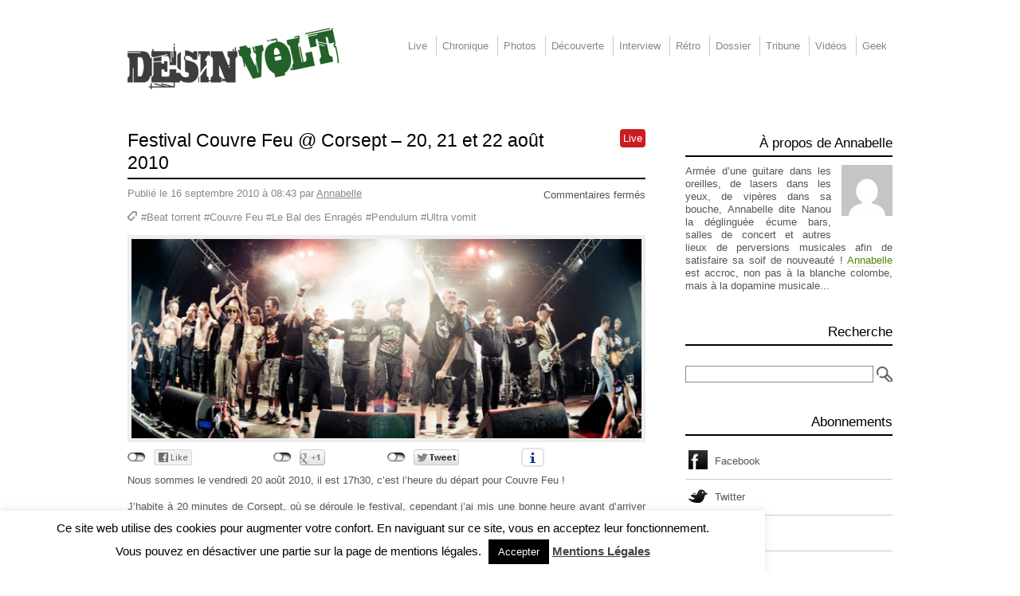

--- FILE ---
content_type: text/html; charset=UTF-8
request_url: https://www.desinvolt.fr/2010/09/16/528-festival-couvre-feu-corsept-20-21-et-22-ao-t-2010/
body_size: 20834
content:
<!doctype html>
<html lang="fr-FR" class="ltr" itemscope itemtype="http://schema.org/Blog">
    <head >
        <title>Festival Couvre Feu @ Corsept &#8211; 20, 21 et 22 août 2010 | Désinvolt</title>
        <meta charset="UTF-8">
        <meta http-equiv="X-UA-Compatible" content="IE=edge,chrome=1">
        <meta name="viewport" content="width=device-width, initial-scale=1.0">
        <link rel="shortcut icon" href="https://www.desinvolt.fr/wp-content/themes/minimalix/favicon.png?v=201107042209">
        <link rel="apple-touch-icon" href="https://www.desinvolt.fr/wp-content/themes/minimalix/apple-touch-icon.png">
        <link rel="alternate" type="application/rss+xml" title="Désinvolt" href="https://feeds.feedburner.com/desinvolt" />
        <link rel="alternate" type="application/rss+xml" title="Désinvolt &raquo; Flux des commentaires" href="https://feeds.feedburner.com/desinvolt-commentaires" />
        <meta name='robots' content='max-image-preview:large' />
<link rel='dns-prefetch' href='//www.desinvolt.fr' />
<link rel="alternate" title="oEmbed (JSON)" type="application/json+oembed" href="https://www.desinvolt.fr/wp-json/oembed/1.0/embed?url=https%3A%2F%2Fwww.desinvolt.fr%2F2010%2F09%2F16%2F528-festival-couvre-feu-corsept-20-21-et-22-ao-t-2010%2F" />
<link rel="alternate" title="oEmbed (XML)" type="text/xml+oembed" href="https://www.desinvolt.fr/wp-json/oembed/1.0/embed?url=https%3A%2F%2Fwww.desinvolt.fr%2F2010%2F09%2F16%2F528-festival-couvre-feu-corsept-20-21-et-22-ao-t-2010%2F&#038;format=xml" />
<style id='wp-img-auto-sizes-contain-inline-css' type='text/css'>
img:is([sizes=auto i],[sizes^="auto," i]){contain-intrinsic-size:3000px 1500px}
/*# sourceURL=wp-img-auto-sizes-contain-inline-css */
</style>
<link rel='stylesheet' id='html5-css' href='https://www.desinvolt.fr/wp-content/themes/minimalix/css/html5.css?ver=6.9' type='text/css' media='all' />
<link rel='stylesheet' id='reset-css' href='https://www.desinvolt.fr/wp-content/themes/minimalix/css/reset.css?ver=6.9' type='text/css' media='all' />
<link rel='stylesheet' id='style-css' href='https://www.desinvolt.fr/wp-content/themes/minimalix/style.css?ver=6.9' type='text/css' media='all' />
<style id='wp-emoji-styles-inline-css' type='text/css'>

	img.wp-smiley, img.emoji {
		display: inline !important;
		border: none !important;
		box-shadow: none !important;
		height: 1em !important;
		width: 1em !important;
		margin: 0 0.07em !important;
		vertical-align: -0.1em !important;
		background: none !important;
		padding: 0 !important;
	}
/*# sourceURL=wp-emoji-styles-inline-css */
</style>
<style id='wp-block-library-inline-css' type='text/css'>
:root{--wp-block-synced-color:#7a00df;--wp-block-synced-color--rgb:122,0,223;--wp-bound-block-color:var(--wp-block-synced-color);--wp-editor-canvas-background:#ddd;--wp-admin-theme-color:#007cba;--wp-admin-theme-color--rgb:0,124,186;--wp-admin-theme-color-darker-10:#006ba1;--wp-admin-theme-color-darker-10--rgb:0,107,160.5;--wp-admin-theme-color-darker-20:#005a87;--wp-admin-theme-color-darker-20--rgb:0,90,135;--wp-admin-border-width-focus:2px}@media (min-resolution:192dpi){:root{--wp-admin-border-width-focus:1.5px}}.wp-element-button{cursor:pointer}:root .has-very-light-gray-background-color{background-color:#eee}:root .has-very-dark-gray-background-color{background-color:#313131}:root .has-very-light-gray-color{color:#eee}:root .has-very-dark-gray-color{color:#313131}:root .has-vivid-green-cyan-to-vivid-cyan-blue-gradient-background{background:linear-gradient(135deg,#00d084,#0693e3)}:root .has-purple-crush-gradient-background{background:linear-gradient(135deg,#34e2e4,#4721fb 50%,#ab1dfe)}:root .has-hazy-dawn-gradient-background{background:linear-gradient(135deg,#faaca8,#dad0ec)}:root .has-subdued-olive-gradient-background{background:linear-gradient(135deg,#fafae1,#67a671)}:root .has-atomic-cream-gradient-background{background:linear-gradient(135deg,#fdd79a,#004a59)}:root .has-nightshade-gradient-background{background:linear-gradient(135deg,#330968,#31cdcf)}:root .has-midnight-gradient-background{background:linear-gradient(135deg,#020381,#2874fc)}:root{--wp--preset--font-size--normal:16px;--wp--preset--font-size--huge:42px}.has-regular-font-size{font-size:1em}.has-larger-font-size{font-size:2.625em}.has-normal-font-size{font-size:var(--wp--preset--font-size--normal)}.has-huge-font-size{font-size:var(--wp--preset--font-size--huge)}.has-text-align-center{text-align:center}.has-text-align-left{text-align:left}.has-text-align-right{text-align:right}.has-fit-text{white-space:nowrap!important}#end-resizable-editor-section{display:none}.aligncenter{clear:both}.items-justified-left{justify-content:flex-start}.items-justified-center{justify-content:center}.items-justified-right{justify-content:flex-end}.items-justified-space-between{justify-content:space-between}.screen-reader-text{border:0;clip-path:inset(50%);height:1px;margin:-1px;overflow:hidden;padding:0;position:absolute;width:1px;word-wrap:normal!important}.screen-reader-text:focus{background-color:#ddd;clip-path:none;color:#444;display:block;font-size:1em;height:auto;left:5px;line-height:normal;padding:15px 23px 14px;text-decoration:none;top:5px;width:auto;z-index:100000}html :where(.has-border-color){border-style:solid}html :where([style*=border-top-color]){border-top-style:solid}html :where([style*=border-right-color]){border-right-style:solid}html :where([style*=border-bottom-color]){border-bottom-style:solid}html :where([style*=border-left-color]){border-left-style:solid}html :where([style*=border-width]){border-style:solid}html :where([style*=border-top-width]){border-top-style:solid}html :where([style*=border-right-width]){border-right-style:solid}html :where([style*=border-bottom-width]){border-bottom-style:solid}html :where([style*=border-left-width]){border-left-style:solid}html :where(img[class*=wp-image-]){height:auto;max-width:100%}:where(figure){margin:0 0 1em}html :where(.is-position-sticky){--wp-admin--admin-bar--position-offset:var(--wp-admin--admin-bar--height,0px)}@media screen and (max-width:600px){html :where(.is-position-sticky){--wp-admin--admin-bar--position-offset:0px}}

/*# sourceURL=wp-block-library-inline-css */
</style><style id='global-styles-inline-css' type='text/css'>
:root{--wp--preset--aspect-ratio--square: 1;--wp--preset--aspect-ratio--4-3: 4/3;--wp--preset--aspect-ratio--3-4: 3/4;--wp--preset--aspect-ratio--3-2: 3/2;--wp--preset--aspect-ratio--2-3: 2/3;--wp--preset--aspect-ratio--16-9: 16/9;--wp--preset--aspect-ratio--9-16: 9/16;--wp--preset--color--black: #000000;--wp--preset--color--cyan-bluish-gray: #abb8c3;--wp--preset--color--white: #ffffff;--wp--preset--color--pale-pink: #f78da7;--wp--preset--color--vivid-red: #cf2e2e;--wp--preset--color--luminous-vivid-orange: #ff6900;--wp--preset--color--luminous-vivid-amber: #fcb900;--wp--preset--color--light-green-cyan: #7bdcb5;--wp--preset--color--vivid-green-cyan: #00d084;--wp--preset--color--pale-cyan-blue: #8ed1fc;--wp--preset--color--vivid-cyan-blue: #0693e3;--wp--preset--color--vivid-purple: #9b51e0;--wp--preset--gradient--vivid-cyan-blue-to-vivid-purple: linear-gradient(135deg,rgb(6,147,227) 0%,rgb(155,81,224) 100%);--wp--preset--gradient--light-green-cyan-to-vivid-green-cyan: linear-gradient(135deg,rgb(122,220,180) 0%,rgb(0,208,130) 100%);--wp--preset--gradient--luminous-vivid-amber-to-luminous-vivid-orange: linear-gradient(135deg,rgb(252,185,0) 0%,rgb(255,105,0) 100%);--wp--preset--gradient--luminous-vivid-orange-to-vivid-red: linear-gradient(135deg,rgb(255,105,0) 0%,rgb(207,46,46) 100%);--wp--preset--gradient--very-light-gray-to-cyan-bluish-gray: linear-gradient(135deg,rgb(238,238,238) 0%,rgb(169,184,195) 100%);--wp--preset--gradient--cool-to-warm-spectrum: linear-gradient(135deg,rgb(74,234,220) 0%,rgb(151,120,209) 20%,rgb(207,42,186) 40%,rgb(238,44,130) 60%,rgb(251,105,98) 80%,rgb(254,248,76) 100%);--wp--preset--gradient--blush-light-purple: linear-gradient(135deg,rgb(255,206,236) 0%,rgb(152,150,240) 100%);--wp--preset--gradient--blush-bordeaux: linear-gradient(135deg,rgb(254,205,165) 0%,rgb(254,45,45) 50%,rgb(107,0,62) 100%);--wp--preset--gradient--luminous-dusk: linear-gradient(135deg,rgb(255,203,112) 0%,rgb(199,81,192) 50%,rgb(65,88,208) 100%);--wp--preset--gradient--pale-ocean: linear-gradient(135deg,rgb(255,245,203) 0%,rgb(182,227,212) 50%,rgb(51,167,181) 100%);--wp--preset--gradient--electric-grass: linear-gradient(135deg,rgb(202,248,128) 0%,rgb(113,206,126) 100%);--wp--preset--gradient--midnight: linear-gradient(135deg,rgb(2,3,129) 0%,rgb(40,116,252) 100%);--wp--preset--font-size--small: 13px;--wp--preset--font-size--medium: 20px;--wp--preset--font-size--large: 36px;--wp--preset--font-size--x-large: 42px;--wp--preset--spacing--20: 0.44rem;--wp--preset--spacing--30: 0.67rem;--wp--preset--spacing--40: 1rem;--wp--preset--spacing--50: 1.5rem;--wp--preset--spacing--60: 2.25rem;--wp--preset--spacing--70: 3.38rem;--wp--preset--spacing--80: 5.06rem;--wp--preset--shadow--natural: 6px 6px 9px rgba(0, 0, 0, 0.2);--wp--preset--shadow--deep: 12px 12px 50px rgba(0, 0, 0, 0.4);--wp--preset--shadow--sharp: 6px 6px 0px rgba(0, 0, 0, 0.2);--wp--preset--shadow--outlined: 6px 6px 0px -3px rgb(255, 255, 255), 6px 6px rgb(0, 0, 0);--wp--preset--shadow--crisp: 6px 6px 0px rgb(0, 0, 0);}:where(.is-layout-flex){gap: 0.5em;}:where(.is-layout-grid){gap: 0.5em;}body .is-layout-flex{display: flex;}.is-layout-flex{flex-wrap: wrap;align-items: center;}.is-layout-flex > :is(*, div){margin: 0;}body .is-layout-grid{display: grid;}.is-layout-grid > :is(*, div){margin: 0;}:where(.wp-block-columns.is-layout-flex){gap: 2em;}:where(.wp-block-columns.is-layout-grid){gap: 2em;}:where(.wp-block-post-template.is-layout-flex){gap: 1.25em;}:where(.wp-block-post-template.is-layout-grid){gap: 1.25em;}.has-black-color{color: var(--wp--preset--color--black) !important;}.has-cyan-bluish-gray-color{color: var(--wp--preset--color--cyan-bluish-gray) !important;}.has-white-color{color: var(--wp--preset--color--white) !important;}.has-pale-pink-color{color: var(--wp--preset--color--pale-pink) !important;}.has-vivid-red-color{color: var(--wp--preset--color--vivid-red) !important;}.has-luminous-vivid-orange-color{color: var(--wp--preset--color--luminous-vivid-orange) !important;}.has-luminous-vivid-amber-color{color: var(--wp--preset--color--luminous-vivid-amber) !important;}.has-light-green-cyan-color{color: var(--wp--preset--color--light-green-cyan) !important;}.has-vivid-green-cyan-color{color: var(--wp--preset--color--vivid-green-cyan) !important;}.has-pale-cyan-blue-color{color: var(--wp--preset--color--pale-cyan-blue) !important;}.has-vivid-cyan-blue-color{color: var(--wp--preset--color--vivid-cyan-blue) !important;}.has-vivid-purple-color{color: var(--wp--preset--color--vivid-purple) !important;}.has-black-background-color{background-color: var(--wp--preset--color--black) !important;}.has-cyan-bluish-gray-background-color{background-color: var(--wp--preset--color--cyan-bluish-gray) !important;}.has-white-background-color{background-color: var(--wp--preset--color--white) !important;}.has-pale-pink-background-color{background-color: var(--wp--preset--color--pale-pink) !important;}.has-vivid-red-background-color{background-color: var(--wp--preset--color--vivid-red) !important;}.has-luminous-vivid-orange-background-color{background-color: var(--wp--preset--color--luminous-vivid-orange) !important;}.has-luminous-vivid-amber-background-color{background-color: var(--wp--preset--color--luminous-vivid-amber) !important;}.has-light-green-cyan-background-color{background-color: var(--wp--preset--color--light-green-cyan) !important;}.has-vivid-green-cyan-background-color{background-color: var(--wp--preset--color--vivid-green-cyan) !important;}.has-pale-cyan-blue-background-color{background-color: var(--wp--preset--color--pale-cyan-blue) !important;}.has-vivid-cyan-blue-background-color{background-color: var(--wp--preset--color--vivid-cyan-blue) !important;}.has-vivid-purple-background-color{background-color: var(--wp--preset--color--vivid-purple) !important;}.has-black-border-color{border-color: var(--wp--preset--color--black) !important;}.has-cyan-bluish-gray-border-color{border-color: var(--wp--preset--color--cyan-bluish-gray) !important;}.has-white-border-color{border-color: var(--wp--preset--color--white) !important;}.has-pale-pink-border-color{border-color: var(--wp--preset--color--pale-pink) !important;}.has-vivid-red-border-color{border-color: var(--wp--preset--color--vivid-red) !important;}.has-luminous-vivid-orange-border-color{border-color: var(--wp--preset--color--luminous-vivid-orange) !important;}.has-luminous-vivid-amber-border-color{border-color: var(--wp--preset--color--luminous-vivid-amber) !important;}.has-light-green-cyan-border-color{border-color: var(--wp--preset--color--light-green-cyan) !important;}.has-vivid-green-cyan-border-color{border-color: var(--wp--preset--color--vivid-green-cyan) !important;}.has-pale-cyan-blue-border-color{border-color: var(--wp--preset--color--pale-cyan-blue) !important;}.has-vivid-cyan-blue-border-color{border-color: var(--wp--preset--color--vivid-cyan-blue) !important;}.has-vivid-purple-border-color{border-color: var(--wp--preset--color--vivid-purple) !important;}.has-vivid-cyan-blue-to-vivid-purple-gradient-background{background: var(--wp--preset--gradient--vivid-cyan-blue-to-vivid-purple) !important;}.has-light-green-cyan-to-vivid-green-cyan-gradient-background{background: var(--wp--preset--gradient--light-green-cyan-to-vivid-green-cyan) !important;}.has-luminous-vivid-amber-to-luminous-vivid-orange-gradient-background{background: var(--wp--preset--gradient--luminous-vivid-amber-to-luminous-vivid-orange) !important;}.has-luminous-vivid-orange-to-vivid-red-gradient-background{background: var(--wp--preset--gradient--luminous-vivid-orange-to-vivid-red) !important;}.has-very-light-gray-to-cyan-bluish-gray-gradient-background{background: var(--wp--preset--gradient--very-light-gray-to-cyan-bluish-gray) !important;}.has-cool-to-warm-spectrum-gradient-background{background: var(--wp--preset--gradient--cool-to-warm-spectrum) !important;}.has-blush-light-purple-gradient-background{background: var(--wp--preset--gradient--blush-light-purple) !important;}.has-blush-bordeaux-gradient-background{background: var(--wp--preset--gradient--blush-bordeaux) !important;}.has-luminous-dusk-gradient-background{background: var(--wp--preset--gradient--luminous-dusk) !important;}.has-pale-ocean-gradient-background{background: var(--wp--preset--gradient--pale-ocean) !important;}.has-electric-grass-gradient-background{background: var(--wp--preset--gradient--electric-grass) !important;}.has-midnight-gradient-background{background: var(--wp--preset--gradient--midnight) !important;}.has-small-font-size{font-size: var(--wp--preset--font-size--small) !important;}.has-medium-font-size{font-size: var(--wp--preset--font-size--medium) !important;}.has-large-font-size{font-size: var(--wp--preset--font-size--large) !important;}.has-x-large-font-size{font-size: var(--wp--preset--font-size--x-large) !important;}
/*# sourceURL=global-styles-inline-css */
</style>

<style id='classic-theme-styles-inline-css' type='text/css'>
/*! This file is auto-generated */
.wp-block-button__link{color:#fff;background-color:#32373c;border-radius:9999px;box-shadow:none;text-decoration:none;padding:calc(.667em + 2px) calc(1.333em + 2px);font-size:1.125em}.wp-block-file__button{background:#32373c;color:#fff;text-decoration:none}
/*# sourceURL=/wp-includes/css/classic-themes.min.css */
</style>
<link rel='stylesheet' id='contact-form-7-css' href='https://www.desinvolt.fr/wp-content/plugins/contact-form-7/includes/css/styles.css?ver=6.1.4' type='text/css' media='all' />
<link rel='stylesheet' id='cookie-law-info-css' href='https://www.desinvolt.fr/wp-content/plugins/cookie-law-info/legacy/public/css/cookie-law-info-public.css?ver=3.3.9.1' type='text/css' media='all' />
<link rel='stylesheet' id='cookie-law-info-gdpr-css' href='https://www.desinvolt.fr/wp-content/plugins/cookie-law-info/legacy/public/css/cookie-law-info-gdpr.css?ver=3.3.9.1' type='text/css' media='all' />
<link rel='stylesheet' id='fancybox-for-wp-css' href='https://www.desinvolt.fr/wp-content/plugins/fancybox-for-wordpress/assets/css/fancybox.css?ver=1.3.4' type='text/css' media='all' />
<link rel='stylesheet' id='slickr-flickr-css' href='https://www.desinvolt.fr/wp-content/plugins/slickr-flickr/styles/public.css?ver=2.8.1' type='text/css' media='all' />
<link rel='stylesheet' id='slickr-flickr-lightbox-css' href='https://www.desinvolt.fr/wp-content/plugins/slickr-flickr/styles/lightGallery.css?ver=1.0' type='text/css' media='all' />
<link rel='stylesheet' id='dashicons-css' href='https://www.desinvolt.fr/wp-includes/css/dashicons.min.css?ver=6.9' type='text/css' media='all' />
<link rel='stylesheet' id='thickbox-css' href='https://www.desinvolt.fr/wp-includes/js/thickbox/thickbox.css?ver=6.9' type='text/css' media='all' />
<link rel='stylesheet' id='galleria-classic-css' href='https://www.desinvolt.fr/wp-content/plugins/slickr-flickr/galleria/themes/classic/galleria.classic.css?ver=1.6.1' type='text/css' media='all' />
<script type="text/javascript" src="https://www.desinvolt.fr/wp-content/themes/minimalix/js/modernizr-1.6.min.js?ver=6.9" id="modernizr-js"></script>
<script type="text/javascript" src="https://www.desinvolt.fr/wp-includes/js/jquery/jquery.min.js?ver=3.7.1" id="jquery-core-js"></script>
<script type="text/javascript" src="https://www.desinvolt.fr/wp-includes/js/jquery/jquery-migrate.min.js?ver=3.4.1" id="jquery-migrate-js"></script>
<script type="text/javascript" id="cookie-law-info-js-extra">
/* <![CDATA[ */
var Cli_Data = {"nn_cookie_ids":[],"cookielist":[],"non_necessary_cookies":[],"ccpaEnabled":"","ccpaRegionBased":"","ccpaBarEnabled":"","strictlyEnabled":["necessary","obligatoire"],"ccpaType":"gdpr","js_blocking":"","custom_integration":"","triggerDomRefresh":"","secure_cookies":""};
var cli_cookiebar_settings = {"animate_speed_hide":"500","animate_speed_show":"500","background":"#fff","border":"#444","border_on":"","button_1_button_colour":"#000","button_1_button_hover":"#000000","button_1_link_colour":"#fff","button_1_as_button":"1","button_1_new_win":"","button_2_button_colour":"#333","button_2_button_hover":"#292929","button_2_link_colour":"#444","button_2_as_button":"","button_2_hidebar":"1","button_3_button_colour":"#000","button_3_button_hover":"#000000","button_3_link_colour":"#fff","button_3_as_button":"fffffff","button_3_new_win":"fffffff","button_4_button_colour":"#000","button_4_button_hover":"#000000","button_4_link_colour":"#fff","button_4_as_button":"1","button_7_button_colour":"#61a229","button_7_button_hover":"#4e8221","button_7_link_colour":"#fff","button_7_as_button":"1","button_7_new_win":"","font_family":"inherit","header_fix":"","notify_animate_hide":"","notify_animate_show":"","notify_div_id":"#cookie-law-info-bar","notify_position_horizontal":"left","notify_position_vertical":"bottom","scroll_close":"","scroll_close_reload":"","accept_close_reload":"","reject_close_reload":"","showagain_tab":"","showagain_background":"#fff","showagain_border":"#000","showagain_div_id":"#cookie-law-info-again","showagain_x_position":"10px","text":"#000","show_once_yn":"","show_once":"10000","logging_on":"","as_popup":"","popup_overlay":"1","bar_heading_text":"","cookie_bar_as":"banner","popup_showagain_position":"bottom-right","widget_position":"left"};
var log_object = {"ajax_url":"https://www.desinvolt.fr/wp-admin/admin-ajax.php"};
//# sourceURL=cookie-law-info-js-extra
/* ]]> */
</script>
<script type="text/javascript" src="https://www.desinvolt.fr/wp-content/plugins/cookie-law-info/legacy/public/js/cookie-law-info-public.js?ver=3.3.9.1" id="cookie-law-info-js"></script>
<script type="text/javascript" src="https://www.desinvolt.fr/wp-content/plugins/fancybox-for-wordpress/assets/js/purify.min.js?ver=1.3.4" id="purify-js"></script>
<script type="text/javascript" src="https://www.desinvolt.fr/wp-content/plugins/fancybox-for-wordpress/assets/js/jquery.fancybox.js?ver=1.3.4" id="fancybox-for-wp-js"></script>
<script type="text/javascript" src="https://www.desinvolt.fr/wp-content/plugins/slickr-flickr/scripts/lightGallery.min.js?ver=1.0" id="slickr-flickr-lightbox-js"></script>
<script type="text/javascript" id="thickbox-js-extra">
/* <![CDATA[ */
var thickboxL10n = {"next":"Suiv.\u00a0\u003E","prev":"\u003C\u00a0Pr\u00e9c.","image":"Image","of":"sur","close":"Fermer","noiframes":"Cette fonctionnalit\u00e9 requiert des iframes. Les iframes sont d\u00e9sactiv\u00e9es sur votre navigateur, ou alors il ne les accepte pas.","loadingAnimation":"https://www.desinvolt.fr/wp-includes/js/thickbox/loadingAnimation.gif"};
//# sourceURL=thickbox-js-extra
/* ]]> */
</script>
<script type="text/javascript" src="https://www.desinvolt.fr/wp-includes/js/thickbox/thickbox.js?ver=3.1-20121105" id="thickbox-js"></script>
<script type="text/javascript" src="https://www.desinvolt.fr/wp-content/plugins/slickr-flickr/galleria/galleria-1.6.1.min.js?ver=1.6.1" id="galleria-js"></script>
<script type="text/javascript" src="https://www.desinvolt.fr/wp-content/plugins/slickr-flickr/galleria/themes/classic/galleria.classic.min.js?ver=1.6.1" id="galleria-classic-js"></script>
<script type="text/javascript" src="https://www.desinvolt.fr/wp-content/plugins/slickr-flickr/scripts/responsiveslides.min.js?ver=1.54" id="rslides-js"></script>
<script type="text/javascript" src="https://www.desinvolt.fr/wp-content/plugins/slickr-flickr/scripts/public.js?ver=2.8.1" id="slickr-flickr-js"></script>
<link rel="https://api.w.org/" href="https://www.desinvolt.fr/wp-json/" /><link rel="alternate" title="JSON" type="application/json" href="https://www.desinvolt.fr/wp-json/wp/v2/posts/528" /><link rel="EditURI" type="application/rsd+xml" title="RSD" href="https://www.desinvolt.fr/xmlrpc.php?rsd" />
<meta name="generator" content="WordPress 6.9" />
<link rel="canonical" href="https://www.desinvolt.fr/2010/09/16/528-festival-couvre-feu-corsept-20-21-et-22-ao-t-2010/" />
<link rel='shortlink' href='https://www.desinvolt.fr/?p=528' />

<!-- Fancybox for WordPress v3.3.7 -->
<style type="text/css">
	.fancybox-slide--image .fancybox-content{background-color: #FFFFFF}div.fancybox-caption{display:none !important;}
	
	img.fancybox-image{border-width:10px;border-color:#FFFFFF;border-style:solid;}
	div.fancybox-bg{background-color:rgba(102,102,102,0.3);opacity:1 !important;}div.fancybox-content{border-color:#FFFFFF}
	div#fancybox-title{background-color:#FFFFFF}
	div.fancybox-content{background-color:#FFFFFF}
	div#fancybox-title-inside{color:#333333}
	
	
	
	div.fancybox-caption p.caption-title{display:inline-block}
	div.fancybox-caption p.caption-title{font-size:14px}
	div.fancybox-caption p.caption-title{color:#333333}
	div.fancybox-caption {color:#333333}div.fancybox-caption p.caption-title {background:#fff; width:auto;padding:10px 30px;}div.fancybox-content p.caption-title{color:#333333;margin: 0;padding: 5px 0;}body.fancybox-active .fancybox-container .fancybox-stage .fancybox-content .fancybox-close-small{display:block;}
</style><script type="text/javascript">
	jQuery(function () {

		var mobileOnly = false;
		
		if (mobileOnly) {
			return;
		}

		jQuery.fn.getTitle = function () { // Copy the title of every IMG tag and add it to its parent A so that fancybox can show titles
			var arr = jQuery("a[data-fancybox]");jQuery.each(arr, function() {var title = jQuery(this).children("img").attr("title") || '';var figCaptionHtml = jQuery(this).next("figcaption").html() || '';var processedCaption = figCaptionHtml;if (figCaptionHtml.length && typeof DOMPurify === 'function') {processedCaption = DOMPurify.sanitize(figCaptionHtml, {USE_PROFILES: {html: true}});} else if (figCaptionHtml.length) {processedCaption = jQuery("<div>").text(figCaptionHtml).html();}var newTitle = title;if (processedCaption.length) {newTitle = title.length ? title + " " + processedCaption : processedCaption;}if (newTitle.length) {jQuery(this).attr("title", newTitle);}});		}

		// Supported file extensions

				var thumbnails = jQuery("a:has(img)").not(".nolightbox").not('.envira-gallery-link').not('.ngg-simplelightbox').filter(function () {
			return /\.(jpe?g|png|gif|mp4|webp|bmp|pdf)(\?[^/]*)*$/i.test(jQuery(this).attr('href'))
		});
		

		// Add data-type iframe for links that are not images or videos.
		var iframeLinks = jQuery('.fancyboxforwp').filter(function () {
			return !/\.(jpe?g|png|gif|mp4|webp|bmp|pdf)(\?[^/]*)*$/i.test(jQuery(this).attr('href'))
		}).filter(function () {
			return !/vimeo|youtube/i.test(jQuery(this).attr('href'))
		});
		iframeLinks.attr({"data-type": "iframe"}).getTitle();

				// Gallery All
		thumbnails.addClass("fancyboxforwp").attr("data-fancybox", "gallery").getTitle();
		iframeLinks.attr({"data-fancybox": "gallery"}).getTitle();

		// Gallery type NONE
		
		// Call fancybox and apply it on any link with a rel atribute that starts with "fancybox", with the options set on the admin panel
		jQuery("a.fancyboxforwp").fancyboxforwp({
			loop: false,
			smallBtn: true,
			zoomOpacity: "auto",
			animationEffect: "fade",
			animationDuration: 500,
			transitionEffect: "fade",
			transitionDuration: "300",
			overlayShow: true,
			overlayOpacity: "0.3",
			titleShow: true,
			titlePosition: "inside",
			keyboard: true,
			showCloseButton: true,
			arrows: true,
			clickContent:false,
			clickSlide: "close",
			mobile: {
				clickContent: function (current, event) {
					return current.type === "image" ? "toggleControls" : false;
				},
				clickSlide: function (current, event) {
					return current.type === "image" ? "close" : "close";
				},
			},
			wheel: false,
			toolbar: true,
			preventCaptionOverlap: true,
			onInit: function() { },			onDeactivate
	: function() { },		beforeClose: function() { },			afterShow: function(instance) { jQuery( ".fancybox-image" ).on("click", function( ){ ( instance.isScaledDown() ) ? instance.scaleToActual() : instance.scaleToFit() }) },				afterClose: function() { },					caption : function( instance, item ) {var title = "";if("undefined" != typeof jQuery(this).context ){var title = jQuery(this).context.title;} else { var title = ("undefined" != typeof jQuery(this).attr("title")) ? jQuery(this).attr("title") : false;}var caption = jQuery(this).data('caption') || '';if ( item.type === 'image' && title.length ) {caption = (caption.length ? caption + '<br />' : '') + '<p class="caption-title">'+jQuery("<div>").text(title).html()+'</p>' ;}if (typeof DOMPurify === "function" && caption.length) { return DOMPurify.sanitize(caption, {USE_PROFILES: {html: true}}); } else { return jQuery("<div>").text(caption).html(); }},
		afterLoad : function( instance, current ) {var captionContent = current.opts.caption || '';var sanitizedCaptionString = '';if (typeof DOMPurify === 'function' && captionContent.length) {sanitizedCaptionString = DOMPurify.sanitize(captionContent, {USE_PROFILES: {html: true}});} else if (captionContent.length) { sanitizedCaptionString = jQuery("<div>").text(captionContent).html();}if (sanitizedCaptionString.length) { current.$content.append(jQuery('<div class=\"fancybox-custom-caption inside-caption\" style=\" position: absolute;left:0;right:0;color:#000;margin:0 auto;bottom:0;text-align:center;background-color:#FFFFFF \"></div>').html(sanitizedCaptionString)); }},
			})
		;

			})
</script>
<!-- END Fancybox for WordPress -->
<style data-context="foundation-flickity-css">/*! Flickity v2.0.2
http://flickity.metafizzy.co
---------------------------------------------- */.flickity-enabled{position:relative}.flickity-enabled:focus{outline:0}.flickity-viewport{overflow:hidden;position:relative;height:100%}.flickity-slider{position:absolute;width:100%;height:100%}.flickity-enabled.is-draggable{-webkit-tap-highlight-color:transparent;tap-highlight-color:transparent;-webkit-user-select:none;-moz-user-select:none;-ms-user-select:none;user-select:none}.flickity-enabled.is-draggable .flickity-viewport{cursor:move;cursor:-webkit-grab;cursor:grab}.flickity-enabled.is-draggable .flickity-viewport.is-pointer-down{cursor:-webkit-grabbing;cursor:grabbing}.flickity-prev-next-button{position:absolute;top:50%;width:44px;height:44px;border:none;border-radius:50%;background:#fff;background:hsla(0,0%,100%,.75);cursor:pointer;-webkit-transform:translateY(-50%);transform:translateY(-50%)}.flickity-prev-next-button:hover{background:#fff}.flickity-prev-next-button:focus{outline:0;box-shadow:0 0 0 5px #09f}.flickity-prev-next-button:active{opacity:.6}.flickity-prev-next-button.previous{left:10px}.flickity-prev-next-button.next{right:10px}.flickity-rtl .flickity-prev-next-button.previous{left:auto;right:10px}.flickity-rtl .flickity-prev-next-button.next{right:auto;left:10px}.flickity-prev-next-button:disabled{opacity:.3;cursor:auto}.flickity-prev-next-button svg{position:absolute;left:20%;top:20%;width:60%;height:60%}.flickity-prev-next-button .arrow{fill:#333}.flickity-page-dots{position:absolute;width:100%;bottom:-25px;padding:0;margin:0;list-style:none;text-align:center;line-height:1}.flickity-rtl .flickity-page-dots{direction:rtl}.flickity-page-dots .dot{display:inline-block;width:10px;height:10px;margin:0 8px;background:#333;border-radius:50%;opacity:.25;cursor:pointer}.flickity-page-dots .dot.is-selected{opacity:1}</style><style data-context="foundation-slideout-css">.slideout-menu{position:fixed;left:0;top:0;bottom:0;right:auto;z-index:0;width:256px;overflow-y:auto;-webkit-overflow-scrolling:touch;display:none}.slideout-menu.pushit-right{left:auto;right:0}.slideout-panel{position:relative;z-index:1;will-change:transform}.slideout-open,.slideout-open .slideout-panel,.slideout-open body{overflow:hidden}.slideout-open .slideout-menu{display:block}.pushit{display:none}</style><style>.ios7.web-app-mode.has-fixed header{ background-color: rgba(3,122,221,.88);}</style>	
<script type="text/javascript" src="https://panzi.github.io/SocialSharePrivacy/javascripts/jquery.socialshareprivacy.min.autoload.js"></script>
<script type="application/x-social-share-privacy-settings">{"path_prefix":"https://panzi.github.io/SocialSharePrivacy/","layout":"line","uri":"https://www.desinvolt.fr","services":{"buffer":{"status":false},"delicious":{"status":false},"disqus":{"status":false},"fbshare":{"status":false},"flattr":{"status":false},"hackernews":{"status":false},"linkedin":{"status":false},"mail":{"status":false},"pinterest":{"status":false},"reddit":{"status":false},"stumbleupon":{"status":false},"tumblr":{"status":false},"xing":{"status":false}}}</script>
        <script type="text/javascript">
		var concours = jQuery('#concours a');
		if (concours.length > 0) {
		    var selected = concours[Math.round(Math.random()*100)%(concours.length)];
		    jQuery(selected).css('display', 'block');
		}
            });
        </script>
    </head>
    <body>

<!--
        <aside id="concours">
			<a href="" target="_blank" title="">
				<img src="" alt="" />
	    	</a>
        </aside>
-->
        <!--[if lt IE 7]>
        <div style='border: 1px solid #F7941D; background: #FEEFDA; text-align: center; clear: both; height: 75px; position: relative; margin-bottom: 50px;'>
            <div style='position: absolute; right: 3px; top: 3px; font-family: courier new; font-weight: bold;'><a href='#' onclick='javascript:this.parentNode.parentNode.style.display="none"; return false;'><img src='https://www.ie6nomore.com/files/theme/ie6nomore-cornerx.jpg' style='border: none;' alt='Close this notice'/></a></div>
            <div style='width: 940px; margin: 0 auto; text-align: left; padding: 0; overflow: hidden; color: black;'>
            <div style='width: 75px; float: left;'><img src='https://www.ie6nomore.com/files/theme/ie6nomore-warning.jpg' alt='Warning!'/></div>
            <div style='width: 525px; float: left; font-family: Arial, sans-serif;'>
                <div style='font-size: 14px; font-weight: bold; margin-top: 12px;'>Vous utilisez un navigateur dépassé depuis près de 8 ans!</div>
                <div style='font-size: 12px; margin-top: 6px; line-height: 12px;'>Pour une meilleure expérience web, prenez le temps de mettre votre navigateur à jour.</div>
            </div>
            <div style='width: 75px; float: left;'><a href='https://fr.www.mozilla.com/fr/' target='_blank'><img src='https://www.ie6nomore.com/files/theme/ie6nomore-firefox.jpg' style='border: none;' alt='Get Firefox 3.5'/></a></div>
            <div style='width: 75px; float: left;'><a href='https://www.microsoft.com/downloads/details.aspx?FamilyID=341c2ad5-8c3d-4347-8c03-08cdecd8852b&DisplayLang=fr' target='_blank'><img src='https://www.ie6nomore.com/files/theme/ie6nomore-ie8.jpg' style='border: none;' alt='Get Internet Explorer 8'/></a></div>
            <div style='width: 73px; float: left;'><a href='https://www.apple.com/fr/safari/download/' target='_blank'><img src='https://www.ie6nomore.com/files/theme/ie6nomore-safari.jpg' style='border: none;' alt='Get Safari 4'/></a></div>
            <div style='float: left;'><a href='https://www.google.com/chrome?hl=fr' target='_blank'><img src='https://www.ie6nomore.com/files/theme/ie6nomore-chrome.jpg' style='border: none;' alt='Get Google Chrome'/></a></div>
            </div>
        </div>
        <![endif]-->
        <header>
            <h1><a href="https://www.desinvolt.fr"><span>Désinvolt<span></a></h1>
        </header>
        <nav>
            <ul class="categories">
                	<li class="cat-item cat-item-248"><a href="https://www.desinvolt.fr/category/live/">Live</a>
</li>
	<li class="cat-item cat-item-165"><a href="https://www.desinvolt.fr/category/chronique/">Chronique</a>
</li>
	<li class="cat-item cat-item-875"><a href="https://www.desinvolt.fr/category/photos/">Photos</a>
</li>
	<li class="cat-item cat-item-35"><a href="https://www.desinvolt.fr/category/decouverte/">Découverte</a>
</li>
	<li class="cat-item cat-item-52"><a href="https://www.desinvolt.fr/category/interview/">Interview</a>
</li>
	<li class="cat-item cat-item-36"><a href="https://www.desinvolt.fr/category/retro/">Rétro</a>
</li>
	<li class="cat-item cat-item-553"><a href="https://www.desinvolt.fr/category/dossier/">Dossier</a>
</li>
	<li class="cat-item cat-item-806"><a href="https://www.desinvolt.fr/category/tribune/">Tribune</a>
</li>
	<li class="cat-item cat-item-876"><a href="https://www.desinvolt.fr/category/videos/">Vidéos</a>
</li>
	<li class="cat-item cat-item-965"><a href="https://www.desinvolt.fr/category/geek/">Geek</a>
</li>
            </ul>
        </nav>

       <!-- <aside id="concour" style="text-align:center; padding: 40px 430px 15px 430px;">
            <a href="http://www.hellfest.fr/" title="Hellfest 2018" target="_blank">
				<img src="https://www.desinvolt.fr/wp-content/uploads/banniere_hellfest.gif" alt="Bannière Hellfest 2018" style="border:5px solid #eee;">
			</a>
        </aside>-->

        <div id="main" >

                        <article class="post_with_thumb post">
                
	            <header>
                <h2 itemprop="name" class="post-title"><a href="https://www.desinvolt.fr/2010/09/16/528-festival-couvre-feu-corsept-20-21-et-22-ao-t-2010/">Festival Couvre Feu @ Corsept &#8211; 20, 21 et 22 août 2010</a></h2>
                                                    <h4 class="post-category">
                                                    <a class="live" href="https://www.desinvolt.fr/category/live/">Live</a>
                                            </h4>
                    <small class="post-meta">
                        Publi&eacute; le 16 septembre 2010                        &agrave; 08:43
                        par <a href="https://www.desinvolt.fr/author/annabelle/" title="Articles par Annabelle" rel="author">Annabelle</a><!--
                        par -->
						                    </small>
                    <small class="post-comments"><span>Commentaires fermés<span class="screen-reader-text"> sur Festival Couvre Feu @ Corsept &#8211; 20, 21 et 22 août 2010</span></span></small>
                                                    <small class="post-tags">#<a href="https://www.desinvolt.fr/tag/beat%20torrent/" rel="tag">Beat torrent</a> #<a href="https://www.desinvolt.fr/tag/couvre%20feu/" rel="tag">Couvre Feu</a> #<a href="https://www.desinvolt.fr/tag/le-bal-des-enrages/" rel="tag">Le Bal des Enragés</a> #<a href="https://www.desinvolt.fr/tag/pendulum/" rel="tag">Pendulum</a> #<a href="https://www.desinvolt.fr/tag/ultra%20vomit/" rel="tag">Ultra vomit</a></small>
                                            <figure class="post-logo">
                            <img width="630" height="250" src="https://www.desinvolt.fr/wp-content/uploads/arton528.png" class="attachment-640x640 size-640x640 wp-post-image" alt="" decoding="async" fetchpriority="high" srcset="https://www.desinvolt.fr/wp-content/uploads/arton528.png 630w, https://www.desinvolt.fr/wp-content/uploads/arton528-300x119.png 300w" sizes="(max-width: 630px) 100vw, 630px" />                        </figure>
                    <!-- Social Buttons here -->
			<div class="socialbuttons">
				<div data-social-share-privacy='true'></div>
			</div>
 
                            </header>
            <section itemprop="description" class="post-content">
                <p>Nous sommes le vendredi 20 août 2010, il est 17h30, c’est l’heure du départ pour Couvre Feu ! </p>
<p>J’habite à 20 minutes de Corsept, où se déroule le festival, cependant j’ai mis une bonne heure avant d’arriver sur le lieu des festivités. Le pont de Saint-Nazaire déborde de voitures pourvues d’un A et de passagers aux bières à la main, on se croirait presque déjà sur le lieu. </p>
<p>Comme chaque année, le parking a une organisation parfaite. Des bénévoles guident les voitures pour une fluidité de circulation exemplaire. </p>
<p><img decoding="async" class="aligncenter" src="/wp-content/uploads/44975_414430265965_268815820965_5191286_6773286_n.jpg" /></p>
<p>On me munit du bracelet jaune à l’entrée du camping, et c’est parti ! On monte la tente, on prend l’apéro et on entre dans le site, direction les concerts ! Cependant, je ne vous parlerai que de ceux qui m&rsquo;ont marquée !</p>
<p><center></p>
<h3>Vendredi 20 août 2010</h3>
<p></center></p>
<h3><strong>Pendulum</strong></h3>
<p>Il est 23h45, le couvre-feu n’est pas passé, la foule est présente sous le grand chapiteau étoilé. </p>
<p>_ Je les avais découverts à Garorock. C’était d’ailleurs ma meilleure découverte de ce mois d’avril. Pour les amateurs de musique électronique aimant <strong>Bloody Beetroots</strong>, ou encore <strong>Birdy Nam Nam</strong>, je leur conseille vivement une petite écoute de l’album <em>In Silico</em> (le meilleur à mon simple avis). </p>
<p>Le groupe démarre avec une sublime intro du dernier album, pour nous envoyer un son puissant en plein ventre. Le son électronique de <strong>Pendulum</strong> me transperce totalement. On saute, on oublie tout, on est content !<br />
<strong>Pendulum</strong> nous fait revivre les deux derniers albums, tantôt un, tantôt l’autre. Le titre le plus attendu <em>Propane nightmare </em>déchaîne le public aux premières notes.<br />
Un groupe électro, à voir et à revoir ! </p>
<h3><strong>Ultra vomit </strong></h3>
<p><img decoding="async" class="alignright" src="/wp-content/uploads/4989616761_e26c8f6d69_z.jpg" /></p>
<p>Le groupe nantais fait son entrée sur la petite scène. La transition entre les deux groupes est tellement rapide que je loupe le début en allant me servir une bonne bière fraiche pour me remettre de mes émotions. </p>
<p>Cinquième fois que j’assistais à un concert de ces mecs complètement déjantés, mais véritables show-men et d’excellents musiciens. Cette fois-ci, je ne me suis exécutée à faire aucun pogo, ni aucun saut sur moi-même, soit aucun effort pour être dans l’ambiance (oui, ça arrive des fois, la fatigue prend le dessus, bref je m’égare…), cependant je ne suis toujours pas déçue de leur prestation. Après avoir collectionné les canards vivants avec eux, on a appris <em>les bonnes manières </em>à la <em>boulangerie pâtisserie</em> comme <em>quand j’étais petit</em> où j’insultais <em>Jack Chirac</em> de <em>Pauv’ Connard</em>. L’ <em>Objectif tune</em>, nom de leur album, a plutôt bien fonctionné. Ils ont bien fait les choses avec des paroles complètement décalées et un humour improbable qui a fait leur succès. </p>
<p>_ Pour l’anecdote, j&rsquo;ai croisé le chanteur le lendemain aux toilettes du site qui est très accessible (pas étonnant). Il m&rsquo;a fait sa petite publicité sur les concerts à venir en rigolant, et la bise évidemment en me présentant son collègue de son second groupe « Andréas &#038; Nicolas », accompagné d’une petite blague raciste en le montrant du doigt. (ndlr : Nicolas est métis, ce qui explique la blague raciste 🙂 )</p>
<p><img decoding="async" class="aligncenter" src="/wp-content/uploads/4990221424_7a5c99c116_z-4.jpg" /></p>
<p><center></p>
<h3>Samedi 21 août 2010</h3>
<p></center></p>
<h3><strong>Beat Torrent</strong></h3>
<p>Je débarque sur le site pour <strong>Beat Torrent</strong> exclusivement. C&rsquo;était vraiment eux que j&rsquo;attendais pendant ce Couvre Feu. Non loin de la scène, j’attends impatiente l’entrée des deux DJs. Ils se font attendre pendant une bonne dizaine de minutes. Les minutes me paraissent interminables, je commence déjà à sautiller sur moi-même tel un athlète avant une course.</p>
<p>_ Ils sont enfin là ! Après un bref signe de main, le chapiteau se réveille. Je me sens bousculée et je comprends directement que je ne suis pas à une place stratégique pour apprécier le concert attendu. </p>
<p>_ Je m’éloigne et j’apprécie… </p>
<p>_ Je pense qu&rsquo;ils ont été à la hauteur de mes espérances. J’attendais exclusivement le live 2009, soit les titres que je connaissais et que j’écoutais en boucle dans ma voiture. Entre le live 2009 et des remix inédits tout y est passé.</p>
<p><center></p>
<h3>Dimanche 22 août 2010</h3>
<p></center></p>
<p>Je comptais voir jouer <strong>Skip the use</strong> qui ne m&rsquo;avait pas déçue à Garorock, cependant mon état physique et mental se sont perdus dans le temps. J&rsquo;ai donc été sur le site pour <strong>Sick of it all</strong>.</p>
<p><img decoding="async" class="aligncenter" src="/wp-content/uploads/4989622911_532c95ed41_z.jpg" /></p>
<h3><strong>Sick of it all</strong></h3>
<p>Le groupe de Hardcore a enthousiasmé les fans de métal. Ma première impression a été « Ils sont fous ces gens à courir sur scène comme ça ! ». Je suis restée plutôt sceptique concernant la voix du chanteur qui résonnait bruyamment dans mes oreilles (et pourtant, j&rsquo;aime bien le métal). Par contre, musicalement, ils sont très bons ! </p>
<h3><strong>Le Bal des Enragés</strong></h3>
<p><img decoding="async" class="aligncenter" src="/wp-content/uploads/40387_414835235965_268815820965_5203353_8306987_n-2.jpg" /></p>
<p>Pour finir en beauté, on s’est déchaînés au <strong>Bal des enragés</strong>. Un collectif de groupe avec <strong>Tagada Jones, Lofofora, Parabellum, Damny de La Phaze, Punish Yourself</strong>, qui ont clôturé cette édition 2010 comme il se doit : Reprise de <em>Basket case</em> de <strong>Green Day</strong>, de <strong>RATM</strong>, entre autres&#8230;</p>
<p>Mais le Couvre Feu c&rsquo;est avant tout une ambiance particulière qu&rsquo;on ne retrouve dans aucun autre festival ! On retrouve là-bas des gens de tous horizons d&rsquo;une part grâce à l&rsquo;éclectisme de la programmation mais surtout pour l&rsquo;atmosphère qui se dégage de ce festival unique en son genre. L&rsquo;atmosphère est, d’après moi une des meilleures que j’ai vue en festival (ou alors c’était au Hellfest, bien que l’ambiance était totalement différente). </p>
<p>_ Toujours autant de hippies présents autour de nous, mais que serait le couvre feu sans hippies, je me demande ! </p>
<p><img decoding="async" class="alignleft" src="/wp-content/uploads/4989602569_e7c9510db1_z.jpg" /></p>
<p> On passe de campement en campement, on prend l’apéro avec des gens inconnus qui deviennent nos voisins le temps d’un week-end, et qu’on ne reverra jamais après les trois jours. Avec lesquels vous pourrez comme disait un ami « jouer au jeu des trous » qui consiste à observer dans l&rsquo;allée principale, les festivaliers quelque peu alcoolisés se faire surprendre dans des trous du champ ! (Le sadisme va loin ! Ils finissent à une trentaine de moqueurs !) Plus « bon enfant », on pouvait également faire du ventre à glisse et bien d&rsquo;autres jeux encore !</p>
<p>_ J’ai vraiment l’impression que ce festival marque la fin de l’été, ainsi, pour l’occasion, tout le monde se déchaîne ! On oublie vraiment tous les tracas de la vie. J’aimerais que ma vie soit un festival ! </p>
<p>Vivement l’année prochaine pour les 10 ans ! </p>
<p>Merci à Anne-Cécile Gros (pour sa gentillesse !)</p>
<p><img decoding="async" src="http://www.couvrefeu.com/favicon.ico" width=16 height=16/> <a href=" http://www.couvrefeu.com/">Site de Rue Tabaga &#038; Couvre Feu </a></p>
<p><img decoding="async" src="https://www.desinvolt.fr/wp-content/uploads/flickr.ico" width=16 height=16/> <a href=" http://www.flickr.com/photos/desinvolt/sets/72157624830278713/">Photos du Couvre Feu 2010 sur Flickr </a> </p>
<p><em>Photos &copy; David Gallard.</em></p>
            </section>
        </article>

                    <section id="comments">
    <a name="comments"></a>
    
    </section>

            
<nav class="paginator">
    <p class="previous"></p>
    <p class="next"></p>
</p>

        </div>
        
    <aside class="sidebar">

                <section class="widget author">
            <h3 class="widget-title author-name">
                <a href="https://www.desinvolt.fr/author/annabelle/">&Agrave; propos de Annabelle</a>
            </h3>
            <a class="author-avatar alignright" href="https://www.desinvolt.fr/author/annabelle/"><img alt='' src='https://secure.gravatar.com/avatar/54fd107c5b30c5d7315184978043508f640ac483689a4c02c33fd1f8b2750d67?s=64&#038;d=mm&#038;r=g' srcset='https://secure.gravatar.com/avatar/54fd107c5b30c5d7315184978043508f640ac483689a4c02c33fd1f8b2750d67?s=128&#038;d=mm&#038;r=g 2x' class='avatar avatar-64 photo' height='64' width='64' loading='lazy' decoding='async'/></a>
            <p class="widget-description author-description">
                Armée d’une guitare dans les oreilles, de lasers dans les yeux, de vipères dans sa bouche, Annabelle dite Nanou la déglinguée écume bars, salles de concert et autres lieux de perversions musicales afin de satisfaire sa soif de nouveauté ! <a href="http://twitter.com/#!/Anna_Noo">Annabelle</a> est accroc, non pas à la blanche colombe, mais à la dopamine musicale...            </p>
                        <div class="clearfix"></div>
        </section>
        
        
        
        
        
        <section class="widget search">
    <h3 class="widget-title">Recherche</h3>
    <form id="search" role="search" method="get" action="https://www.desinvolt.fr">
        <input type="text" value="" name="s" />
        <input type="submit" value="" alt="Go" title="Go" />
    </form>
    <div class="clearfix"></div>
</section>

        <section class="widget"><h3 class="widget-title">Abonnements</h3>			<div class="textwidget"><ul>
<li><a href="http://www.facebook.com/desinvolt" title="Facebook"><img style="width: 24px; height: 24px;" src="https://www.desinvolt.fr/wp-content/themes/minimalix/img/facebook.png" /> <span class="rel-pos-link">Facebook</span></a></li>
<li><a href="http://twitter.com/desinvolt" title="Twitter"><img style="width: 24px; height: 24px;" src="https://www.desinvolt.fr/wp-content/themes/minimalix/img/twitter.png" /> <span class="rel-pos-link">Twitter</span></a></li>
<li><a href="http://feedburner.google.com/fb/a/mailverify?uri=desinvolt&loc=fr_FR" title="Newsletter"><img style="width: 24px; height: 24px;" src="https://www.desinvolt.fr/wp-content/themes/minimalix/img/email.png" /> <span class="rel-pos-link">Newsletter</span></a></li>
<li><a href="http://feeds.feedburner.com/desinvolt" title="Flux RSS"><img style="width: 24px; height: 24px;" src="https://www.desinvolt.fr/wp-content/themes/minimalix/img/rss.png" /> <span class="rel-pos-link">RSS</span></a></li></ul></div>
		</section>    </aside>

        <footer>
            <nav>
                <ul class="pages">
                    <li class="admin"><a href="https://www.desinvolt.fr/wp-admin/">Administration</a></li>
                    <li class="page_item page-item-8106"><a href="https://www.desinvolt.fr/a-propos/">À propos</a></li>
<li class="page_item page-item-8101"><a href="https://www.desinvolt.fr/contact/">Contact</a></li>
<li class="page_item page-item-8006"><a href="https://www.desinvolt.fr/mentions-legales/">Mentions légales</a></li>
                </ul>
            </nav>
            <small>Contenu sous licence <a href="http://creativecommons.org/licenses/by-nc-sa/3.0/deed.fr">Creative Commons</a>, à l'exception des photographies qui restent la propriété de leurs auteurs respectifs.</small>
        </footer>
        <script type="speculationrules">
{"prefetch":[{"source":"document","where":{"and":[{"href_matches":"/*"},{"not":{"href_matches":["/wp-*.php","/wp-admin/*","/wp-content/uploads/*","/wp-content/*","/wp-content/plugins/*","/wp-content/themes/minimalix/*","/*\\?(.+)"]}},{"not":{"selector_matches":"a[rel~=\"nofollow\"]"}},{"not":{"selector_matches":".no-prefetch, .no-prefetch a"}}]},"eagerness":"conservative"}]}
</script>
<!--googleoff: all--><div id="cookie-law-info-bar" data-nosnippet="true"><span>Ce site web utilise des cookies pour augmenter votre confort. En naviguant sur ce site, vous en acceptez leur fonctionnement. <br />
Vous pouvez en désactiver une partie sur la page de mentions légales. <a role='button' data-cli_action="accept" id="cookie_action_close_header" class="medium cli-plugin-button cli-plugin-main-button cookie_action_close_header cli_action_button wt-cli-accept-btn">Accepter</a> <a href="https://www.desinvolt.fr/mentions-legales/" id="CONSTANT_OPEN_URL" target="_blank" class="cli-plugin-main-link">Mentions Légales</a></span></div><div id="cookie-law-info-again" data-nosnippet="true"><span id="cookie_hdr_showagain">Privacy &amp; Cookies Policy</span></div><div class="cli-modal" data-nosnippet="true" id="cliSettingsPopup" tabindex="-1" role="dialog" aria-labelledby="cliSettingsPopup" aria-hidden="true">
  <div class="cli-modal-dialog" role="document">
	<div class="cli-modal-content cli-bar-popup">
		  <button type="button" class="cli-modal-close" id="cliModalClose">
			<svg class="" viewBox="0 0 24 24"><path d="M19 6.41l-1.41-1.41-5.59 5.59-5.59-5.59-1.41 1.41 5.59 5.59-5.59 5.59 1.41 1.41 5.59-5.59 5.59 5.59 1.41-1.41-5.59-5.59z"></path><path d="M0 0h24v24h-24z" fill="none"></path></svg>
			<span class="wt-cli-sr-only">Fermer</span>
		  </button>
		  <div class="cli-modal-body">
			<div class="cli-container-fluid cli-tab-container">
	<div class="cli-row">
		<div class="cli-col-12 cli-align-items-stretch cli-px-0">
			<div class="cli-privacy-overview">
				<h4>Privacy Overview</h4>				<div class="cli-privacy-content">
					<div class="cli-privacy-content-text">This website uses cookies to improve your experience while you navigate through the website. Out of these, the cookies that are categorized as necessary are stored on your browser as they are essential for the working of basic functionalities of the website. We also use third-party cookies that help us analyze and understand how you use this website. These cookies will be stored in your browser only with your consent. You also have the option to opt-out of these cookies. But opting out of some of these cookies may affect your browsing experience.</div>
				</div>
				<a class="cli-privacy-readmore" aria-label="Voir plus" role="button" data-readmore-text="Voir plus" data-readless-text="Voir moins"></a>			</div>
		</div>
		<div class="cli-col-12 cli-align-items-stretch cli-px-0 cli-tab-section-container">
												<div class="cli-tab-section">
						<div class="cli-tab-header">
							<a role="button" tabindex="0" class="cli-nav-link cli-settings-mobile" data-target="necessary" data-toggle="cli-toggle-tab">
								Necessary							</a>
															<div class="wt-cli-necessary-checkbox">
									<input type="checkbox" class="cli-user-preference-checkbox"  id="wt-cli-checkbox-necessary" data-id="checkbox-necessary" checked="checked"  />
									<label class="form-check-label" for="wt-cli-checkbox-necessary">Necessary</label>
								</div>
								<span class="cli-necessary-caption">Toujours activé</span>
													</div>
						<div class="cli-tab-content">
							<div class="cli-tab-pane cli-fade" data-id="necessary">
								<div class="wt-cli-cookie-description">
									Necessary cookies are absolutely essential for the website to function properly. This category only includes cookies that ensures basic functionalities and security features of the website. These cookies do not store any personal information.								</div>
							</div>
						</div>
					</div>
																	<div class="cli-tab-section">
						<div class="cli-tab-header">
							<a role="button" tabindex="0" class="cli-nav-link cli-settings-mobile" data-target="non-necessary" data-toggle="cli-toggle-tab">
								Non-necessary							</a>
															<div class="cli-switch">
									<input type="checkbox" id="wt-cli-checkbox-non-necessary" class="cli-user-preference-checkbox"  data-id="checkbox-non-necessary" checked='checked' />
									<label for="wt-cli-checkbox-non-necessary" class="cli-slider" data-cli-enable="Activé" data-cli-disable="Désactivé"><span class="wt-cli-sr-only">Non-necessary</span></label>
								</div>
													</div>
						<div class="cli-tab-content">
							<div class="cli-tab-pane cli-fade" data-id="non-necessary">
								<div class="wt-cli-cookie-description">
									Any cookies that may not be particularly necessary for the website to function and is used specifically to collect user personal data via analytics, ads, other embedded contents are termed as non-necessary cookies. It is mandatory to procure user consent prior to running these cookies on your website.								</div>
							</div>
						</div>
					</div>
										</div>
	</div>
</div>
		  </div>
		  <div class="cli-modal-footer">
			<div class="wt-cli-element cli-container-fluid cli-tab-container">
				<div class="cli-row">
					<div class="cli-col-12 cli-align-items-stretch cli-px-0">
						<div class="cli-tab-footer wt-cli-privacy-overview-actions">
						
															<a id="wt-cli-privacy-save-btn" role="button" tabindex="0" data-cli-action="accept" class="wt-cli-privacy-btn cli_setting_save_button wt-cli-privacy-accept-btn cli-btn">Enregistrer &amp; appliquer</a>
													</div>
						
					</div>
				</div>
			</div>
		</div>
	</div>
  </div>
</div>
<div class="cli-modal-backdrop cli-fade cli-settings-overlay"></div>
<div class="cli-modal-backdrop cli-fade cli-popupbar-overlay"></div>
<!--googleon: all--><!-- Powered by WPtouch: 4.3.62 --><script type="text/javascript" src="https://www.desinvolt.fr/wp-includes/js/dist/hooks.min.js?ver=dd5603f07f9220ed27f1" id="wp-hooks-js"></script>
<script type="text/javascript" src="https://www.desinvolt.fr/wp-includes/js/dist/i18n.min.js?ver=c26c3dc7bed366793375" id="wp-i18n-js"></script>
<script type="text/javascript" id="wp-i18n-js-after">
/* <![CDATA[ */
wp.i18n.setLocaleData( { 'text direction\u0004ltr': [ 'ltr' ] } );
//# sourceURL=wp-i18n-js-after
/* ]]> */
</script>
<script type="text/javascript" src="https://www.desinvolt.fr/wp-content/plugins/contact-form-7/includes/swv/js/index.js?ver=6.1.4" id="swv-js"></script>
<script type="text/javascript" id="contact-form-7-js-translations">
/* <![CDATA[ */
( function( domain, translations ) {
	var localeData = translations.locale_data[ domain ] || translations.locale_data.messages;
	localeData[""].domain = domain;
	wp.i18n.setLocaleData( localeData, domain );
} )( "contact-form-7", {"translation-revision-date":"2025-02-06 12:02:14+0000","generator":"GlotPress\/4.0.1","domain":"messages","locale_data":{"messages":{"":{"domain":"messages","plural-forms":"nplurals=2; plural=n > 1;","lang":"fr"},"This contact form is placed in the wrong place.":["Ce formulaire de contact est plac\u00e9 dans un mauvais endroit."],"Error:":["Erreur\u00a0:"]}},"comment":{"reference":"includes\/js\/index.js"}} );
//# sourceURL=contact-form-7-js-translations
/* ]]> */
</script>
<script type="text/javascript" id="contact-form-7-js-before">
/* <![CDATA[ */
var wpcf7 = {
    "api": {
        "root": "https:\/\/www.desinvolt.fr\/wp-json\/",
        "namespace": "contact-form-7\/v1"
    }
};
//# sourceURL=contact-form-7-js-before
/* ]]> */
</script>
<script type="text/javascript" src="https://www.desinvolt.fr/wp-content/plugins/contact-form-7/includes/js/index.js?ver=6.1.4" id="contact-form-7-js"></script>
<script id="wp-emoji-settings" type="application/json">
{"baseUrl":"https://s.w.org/images/core/emoji/17.0.2/72x72/","ext":".png","svgUrl":"https://s.w.org/images/core/emoji/17.0.2/svg/","svgExt":".svg","source":{"concatemoji":"https://www.desinvolt.fr/wp-includes/js/wp-emoji-release.min.js?ver=6.9"}}
</script>
<script type="module">
/* <![CDATA[ */
/*! This file is auto-generated */
const a=JSON.parse(document.getElementById("wp-emoji-settings").textContent),o=(window._wpemojiSettings=a,"wpEmojiSettingsSupports"),s=["flag","emoji"];function i(e){try{var t={supportTests:e,timestamp:(new Date).valueOf()};sessionStorage.setItem(o,JSON.stringify(t))}catch(e){}}function c(e,t,n){e.clearRect(0,0,e.canvas.width,e.canvas.height),e.fillText(t,0,0);t=new Uint32Array(e.getImageData(0,0,e.canvas.width,e.canvas.height).data);e.clearRect(0,0,e.canvas.width,e.canvas.height),e.fillText(n,0,0);const a=new Uint32Array(e.getImageData(0,0,e.canvas.width,e.canvas.height).data);return t.every((e,t)=>e===a[t])}function p(e,t){e.clearRect(0,0,e.canvas.width,e.canvas.height),e.fillText(t,0,0);var n=e.getImageData(16,16,1,1);for(let e=0;e<n.data.length;e++)if(0!==n.data[e])return!1;return!0}function u(e,t,n,a){switch(t){case"flag":return n(e,"\ud83c\udff3\ufe0f\u200d\u26a7\ufe0f","\ud83c\udff3\ufe0f\u200b\u26a7\ufe0f")?!1:!n(e,"\ud83c\udde8\ud83c\uddf6","\ud83c\udde8\u200b\ud83c\uddf6")&&!n(e,"\ud83c\udff4\udb40\udc67\udb40\udc62\udb40\udc65\udb40\udc6e\udb40\udc67\udb40\udc7f","\ud83c\udff4\u200b\udb40\udc67\u200b\udb40\udc62\u200b\udb40\udc65\u200b\udb40\udc6e\u200b\udb40\udc67\u200b\udb40\udc7f");case"emoji":return!a(e,"\ud83e\u1fac8")}return!1}function f(e,t,n,a){let r;const o=(r="undefined"!=typeof WorkerGlobalScope&&self instanceof WorkerGlobalScope?new OffscreenCanvas(300,150):document.createElement("canvas")).getContext("2d",{willReadFrequently:!0}),s=(o.textBaseline="top",o.font="600 32px Arial",{});return e.forEach(e=>{s[e]=t(o,e,n,a)}),s}function r(e){var t=document.createElement("script");t.src=e,t.defer=!0,document.head.appendChild(t)}a.supports={everything:!0,everythingExceptFlag:!0},new Promise(t=>{let n=function(){try{var e=JSON.parse(sessionStorage.getItem(o));if("object"==typeof e&&"number"==typeof e.timestamp&&(new Date).valueOf()<e.timestamp+604800&&"object"==typeof e.supportTests)return e.supportTests}catch(e){}return null}();if(!n){if("undefined"!=typeof Worker&&"undefined"!=typeof OffscreenCanvas&&"undefined"!=typeof URL&&URL.createObjectURL&&"undefined"!=typeof Blob)try{var e="postMessage("+f.toString()+"("+[JSON.stringify(s),u.toString(),c.toString(),p.toString()].join(",")+"));",a=new Blob([e],{type:"text/javascript"});const r=new Worker(URL.createObjectURL(a),{name:"wpTestEmojiSupports"});return void(r.onmessage=e=>{i(n=e.data),r.terminate(),t(n)})}catch(e){}i(n=f(s,u,c,p))}t(n)}).then(e=>{for(const n in e)a.supports[n]=e[n],a.supports.everything=a.supports.everything&&a.supports[n],"flag"!==n&&(a.supports.everythingExceptFlag=a.supports.everythingExceptFlag&&a.supports[n]);var t;a.supports.everythingExceptFlag=a.supports.everythingExceptFlag&&!a.supports.flag,a.supports.everything||((t=a.source||{}).concatemoji?r(t.concatemoji):t.wpemoji&&t.twemoji&&(r(t.twemoji),r(t.wpemoji)))});
//# sourceURL=https://www.desinvolt.fr/wp-includes/js/wp-emoji-loader.min.js
/* ]]> */
</script>
        <!--[if lt IE 7 ]>
            <script src="https://www.desinvolt.fr/wp-content/themes/minimalix/js/dd_belatedpng.js"></script>
            <script>DD_belatedPNG.fix('img, .png_bg'); // Fix any <img> or .png_bg bg-images. Also, please read goo.gl/mZiyb </script>
        <![endif]-->

        <script type="text/javascript">
           var _paq = _paq || [];
		(function(){
		    var u=(("https:" == document.location.protocol) ? "https" : "http") + "://kiwip.blizzart.net/";
		    _paq.push(["setSiteId", 2]);
		    _paq.push(["setTrackerUrl", u+"js/"]);
		    _paq.push(['trackPageView']);
		    _paq.push(['enableLinkTracking']);
		    _paq.push([function() {
		        var now = new Date(),
		            nowTs = Math.round(now.getTime() / 1000),
		            visitorInfo = this.getVisitorInfo();
		        var createTs = parseInt(visitorInfo[2]);
		        var cookieTimeout = 33696000; // 13 mois en secondes
		        var originalTimeout = createTs + cookieTimeout - nowTs;
		        this.setVisitorCookieTimeout(originalTimeout);
		    }]);
		    var d=document, g=d.createElement("script"),
		        s=d.getElementsByTagName("script")[0]; g.type="text/javascript";
		    g.defer=true; g.async=true; g.src=u+"js/";
		    s.parentNode.insertBefore(g,s);
		})();
        </script>
	
    </body>
</html>
